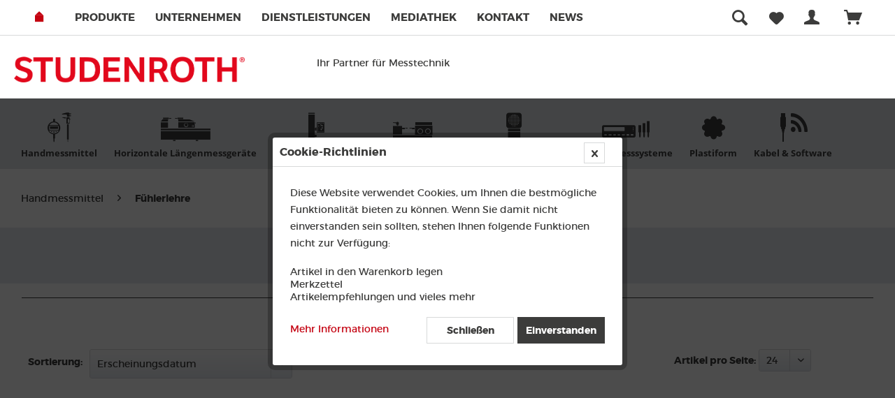

--- FILE ---
content_type: text/html; charset=UTF-8
request_url: https://www.studenroth.com/handmessmittel/fuehlerlehre/
body_size: 11077
content:
<!DOCTYPE html> <html class="no-js" lang="de" itemscope="itemscope" itemtype="https://schema.org/WebPage"> <head> <meta charset="utf-8"> <meta name="author" content="" /> <meta name="robots" content="index,follow" /> <meta name="revisit-after" content="15 days" /> <meta name="keywords" content="" /> <meta name="description" content="" /> <meta property="og:type" content="product.group" /> <meta property="og:site_name" content="Studenroth Präzisionstechnik GmbH" /> <meta property="og:title" content="Fühlerlehre" /> <meta property="og:description" content="" /> <meta name="twitter:card" content="product" /> <meta name="twitter:site" content="Studenroth Präzisionstechnik GmbH" /> <meta name="twitter:title" content="Fühlerlehre" /> <meta name="twitter:description" content="" /> <meta property="og:image" content="https://www.studenroth.com/media/image/74/30/f3/logo_studenroth.png" /> <meta name="twitter:image" content="https://www.studenroth.com/media/image/74/30/f3/logo_studenroth.png" /> <meta itemprop="copyrightHolder" content="Studenroth Präzisionstechnik GmbH" /> <meta itemprop="copyrightYear" content="2017" /> <meta itemprop="isFamilyFriendly" content="True" /> <meta itemprop="image" content="https://www.studenroth.com/media/image/74/30/f3/logo_studenroth.png" /> <meta name="viewport" content="width=device-width, initial-scale=1.0"> <meta name="mobile-web-app-capable" content="yes"> <meta name="apple-mobile-web-app-title" content="Studenroth Präzisionstechnik GmbH"> <meta name="apple-mobile-web-app-capable" content="yes"> <meta name="apple-mobile-web-app-status-bar-style" content="default"> <link rel="apple-touch-icon-precomposed" href="https://www.studenroth.com/media/image/11/06/d4/Favicon_180x1805b27bec68cdfc.png"> <link rel="shortcut icon" href="https://www.studenroth.com/media/image/73/fe/4d/favicon-ico.png"> <meta name="msapplication-navbutton-color" content="#c40110" /> <meta name="application-name" content="Studenroth Präzisionstechnik GmbH" /> <meta name="msapplication-starturl" content="https://www.studenroth.com/" /> <meta name="msapplication-window" content="width=1024;height=768" /> <meta name="msapplication-TileImage" content="https://www.studenroth.com/media/image/a7/d9/92/Favicon_150x150.png"> <meta name="msapplication-TileColor" content="#c40110"> <meta name="theme-color" content="#c40110" /> <link rel="canonical" href="https://www.studenroth.com/handmessmittel/fuehlerlehre/"/> <title itemprop="name">Fühlerlehre | Handmessmittel | Studenroth Präzisionstechnik GmbH</title> <link rel="dns-prefetch" href="//www.google-analytics.com"> <link rel="preconnect" href="//www.google-analytics.com"> <link rel="preload" href="/themes/Frontend/Responsive/frontend/_public/src/fonts/shopware.woff2?" crossorigin="anonymous" media="all" as="font" type="font/woff2" /> <link rel="preload" href="/themes/Frontend/Responsive/frontend/_public/vendors/fonts/open-sans-fontface/Bold/OpenSans-Bold.woff" crossorigin="anonymous" media="all" as="font" type="font/woff" /> <link rel="preload" href="/themes/Frontend/Responsive/frontend/_public/vendors/fonts/open-sans-fontface/Bold/OpenSans-Bold.woff2" crossorigin="anonymous" media="all" as="font" type="font/woff2" /> <link rel="preload" href="/themes/Frontend/Studenroth/frontend/_public/src/fonts/studenroth/studenroth.woff" crossorigin="anonymous" media="all" as="font" type="font/woff" /> <link rel="preload" href="/themes/Frontend/Responsive/frontend/_public/vendors/fonts/open-sans-fontface/Bold/OpenSans-Bold.woff2?26e5bbb9ebd390cd5080d2821643c3ec" crossorigin="anonymous" media="all" as="font" type="font/woff2" /> <link rel="preload" href="/themes/Frontend/Responsive/frontend/_public/vendors/fonts/open-sans-fontface/Regular/OpenSans-Regular.woff2?dc981cbc5b15ab799b288b5deb2a9870" crossorigin="anonymous" media="all" as="font" type="font/woff2" /> <link rel="preload" href="/themes/Frontend/Studenroth/frontend/_public/src/fonts/montserrat/montserrat-regular-webfont.woff" crossorigin="anonymous" media="all" as="font" type="font/woff" /> <link rel="preload" href="/themes/Frontend/Studenroth/frontend/_public/src/fonts/montserrat/montserrat-regular-webfont.woff2" crossorigin="anonymous" media="all" as="font" type="font/woff2" /> <link rel="preload" href="/themes/Frontend/Studenroth/frontend/_public/src/fonts/montserrat/montserrat-bold-webfont.woff2" crossorigin="anonymous" media="all" as="font" type="font/woff2" /> <link rel="preload" href="/themes/Frontend/Studenroth/frontend/_public/src/fonts/fontawesome-webfont.woff2?v=4.4.0" crossorigin="anonymous" media="all" as="font" type="font/woff2" /> <link href="/web/cache/1733726186_cc7af1e1c7a5f69553731aa1f3c6e0f6.css" media="all" rel="stylesheet" type="text/css" /> <script>
dataLayer = window.dataLayer || [];
// Clear the previous ecommerce object
dataLayer.push({ ecommerce: null });
// Push regular datalayer
dataLayer.push ({"pageTitle":"F\u00fchlerlehre | Handmessmittel | Studenroth Pr\u00e4zisionstechnik GmbH","pageCategory":"Listing","pageSubCategory":"","pageCategoryID":353,"productCategoryPath":"Handmessmittel\/F\u00fchlerlehre","pageSubCategoryID":"","pageCountryCode":"de_DE","pageLanguageCode":"de","pageVersion":1,"pageTestVariation":"1","pageValue":1,"pageAttributes":"1","productID":"","productStyleID":"","productEAN":"","productName":"","productPrice":"","productCategory":"F\u00fchlerlehre","productCurrency":"","productColor":"","productRealColor":""});
// Push new GA4 tags
dataLayer.push({"event":"view_item_list","ecommerce":[]});
// Push Remarketing tags
</script> <script>(function(w,d,s,l,i){w[l]=w[l]||[];w[l].push({'gtm.start':
new Date().getTime(),event:'gtm.js'});var f=d.getElementsByTagName(s)[0],
j=d.createElement(s),dl=l!='dataLayer'?'&l='+l:'';j.async=true;j.src=
'https://www.googletagmanager.com/gtm.js?id='+i+dl;f.parentNode.insertBefore(j,f);
})(window,document,'script','dataLayer','GTM-T4BR2JZZ');</script> </head> <body class="is--ctl-listing is--act-index is--no-sidebar" >  <noscript> <iframe src="https://www.googletagmanager.com/ns.html?id=GTM-T4BR2JZZ" height="0" width="0" style="display:none;visibility:hidden"> </iframe> </noscript>  <div data-paypalUnifiedMetaDataContainer="true" data-paypalUnifiedRestoreOrderNumberUrl="https://www.studenroth.com/widgets/PaypalUnifiedOrderNumber/restoreOrderNumber" class="is--hidden"> </div> <div class="page-wrap"> <noscript class="noscript-main"> <div class="alert is--warning"> <div class="alert--icon"> <i class="icon--element icon--warning"></i> </div> <div class="alert--content"> Um Studenroth&#x20;Pr&#xE4;zisionstechnik&#x20;GmbH in vollem Umfang nutzen zu k&ouml;nnen, empfehlen wir Ihnen Javascript in Ihrem Browser zu aktiveren. </div> </div> </noscript> <header class="header-main"> <div class="top-bar"> <div class="container block-group"> <nav class="top-bar--navigation block" role="menubar">     



    
 <div class="navigation--entry entry--service has--drop-down" role="menuitem" aria-haspopup="true" data-drop-down-menu="true"> <i class="icon--service"></i> Service/Hilfe </div> </nav> </div> </div> <div class="header--navigation"> <div class="logo--shop block mobile"> <div class="logo-main block-group" role="banner"> <div class="logo--shop block"> <a class="logo--link" href="https://www.studenroth.com/" title="Studenroth Präzisionstechnik GmbH - zur Startseite wechseln"> <picture> <source srcset="https://www.studenroth.com/media/image/74/30/f3/logo_studenroth.png" media="(min-width: 78.75em)"> <source srcset="https://www.studenroth.com/media/image/74/30/f3/logo_studenroth.png" media="(min-width: 64em)"> <source srcset="https://www.studenroth.com/media/image/74/30/f3/logo_studenroth.png" media="(min-width: 48em)"> <img srcset="https://www.studenroth.com/media/image/74/30/f3/logo_studenroth.png" alt="Studenroth Präzisionstechnik GmbH - zur Startseite wechseln" /> </picture> </a> </div> </div> </div> <nav class="shop--navigation block-group"> <ul class="navigation--list block-group" role="menubar"> <li class="static-links"> <ul> <li><a href="https://www.studenroth.com/" title="Home" itemprop="url"> <i class="icon-home icomoon"></i> </a> </li> <li class="" role="menuitem"> <a class="" href="/produkte/" title="Produkte"> Produkte </a> </li> <li class="" role="menuitem"> <a class="" href="/unternehmen/" title="Unternehmen" target="_parent"> Unternehmen </a> </li> <li class="" role="menuitem"> <a class="" href="/dienstleistungen/" title="Dienstleistungen"> Dienstleistungen </a> </li> <li class="" role="menuitem"> <a class="" href="/mediathek/" title="Mediathek"> Mediathek </a> </li> <li class="" role="menuitem"> <a class="" href="/kontakt/" title="Kontakt"> Kontakt </a> </li> <li class="" role="menuitem"> <a class="" href="https://www.studenroth.com/news/" title="News"> News </a> </li> </ul> </li> <li class="navigation--entry entry--menu-left" role="menuitem"> <a class="entry--link entry--trigger btn is--icon-left" href="#offcanvas--left" data-offcanvas="true" data-offCanvasSelector=".sidebar-main" aria-label="Menü"> <i class="icon--menu"></i> Menü </a> </li> <li class="navigation--entry entry--search" role="menuitem" data-search="true" aria-haspopup="true" data-minLength="2"> <a class="btn entry--link entry--trigger" href="#show-hide--search" title="Suche anzeigen / schließen" aria-label="Suche anzeigen / schließen"> <i class="icon--search"></i> <span class="search--display">Suchen</span> </a> <form action="/search" method="get" class="main-search--form"> <input type="search" name="sSearch" aria-label="Suchbegriff..." class="main-search--field" autocomplete="off" autocapitalize="off" placeholder="Suchbegriff..." maxlength="30" /> <button type="submit" class="main-search--button" aria-label="Suchen"> <i class="icon--search"></i> <span class="main-search--text">Suchen</span> </button> <div class="form--ajax-loader">&nbsp;</div> </form> <div class="main-search--results"></div> </li>  <li class="navigation--entry entry--notepad" role="menuitem"> <a href="https://www.studenroth.com/note" title="Merkzettel" aria-label="Merkzettel" class="btn"> <i class="icon--heart"></i> </a> </li> <li class="navigation--entry entry--compare is--hidden" data-drop-down-menu="true">     
 </li> <li class="navigation--entry entry--account" role="menuitem" data-offcanvas="true" data-offCanvasSelector=".account--dropdown-navigation"> <a href="https://www.studenroth.com/account" title="Mein Konto" aria-label="Mein Konto" class="btn is--icon-left entry--link account--link"> <i class="icon--account"></i> <span class="account--display"> Mein Konto </span> </a> </li> <li class="navigation--entry entry--cart" role="menuitem"> <a class="btn is--icon-left cart--link" href="https://www.studenroth.com/checkout/cart" title="Warenkorb" aria-label="Warenkorb"> <span class="cart--display"> Warenkorb </span> <span class="badge is--primary is--minimal cart--quantity is--hidden">0</span> <i class="icon--basket"></i> <span class="cart--amount"> 0,00&nbsp;&euro; * </span> </a> <div class="ajax-loader">&nbsp;</div> </li>  </ul> </nav> <div class="account-info-box"> </div> <div class="container tablet"> <div class="logo-main block-group" role="banner"> <div class="logo--shop block"> <a class="logo--link" href="https://www.studenroth.com/" title="Studenroth Präzisionstechnik GmbH - zur Startseite wechseln"> <picture> <source srcset="https://www.studenroth.com/media/image/74/30/f3/logo_studenroth.png" media="(min-width: 78.75em)"> <source srcset="https://www.studenroth.com/media/image/74/30/f3/logo_studenroth.png" media="(min-width: 64em)"> <source srcset="https://www.studenroth.com/media/image/74/30/f3/logo_studenroth.png" media="(min-width: 48em)"> <img srcset="https://www.studenroth.com/media/image/74/30/f3/logo_studenroth.png" alt="Studenroth Präzisionstechnik GmbH - zur Startseite wechseln" /> </picture> </a> </div> </div> &emsp;&emsp; &emsp; &emsp; &emsp;&emsp;&emsp;Ihr Partner für Messtechnik </div> <div class="container--ajax-cart" data-collapse-cart="true" data-displayMode="offcanvas"></div> </div> </header> <nav class="navigation-main"> <div class="container" data-menu-scroller="true" data-listSelector=".navigation--list.container" data-viewPortSelector=".navigation--list-wrapper"> <div class="navigation--list-wrapper"> <ul class="navigation--list container" role="menubar" itemscope="itemscope" itemtype="https://schema.org/SiteNavigationElement"> <li class="navigation--entry is--active" role="menuitem"> <a class="navigation--link is--active" href="https://www.studenroth.com/handmessmittel/" title="Handmessmittel" itemprop="url"> <i class="menu--icon icon--stud-handmess"></i> <span class="name tablet">Hand-</br>messmittel</span> <span class="name desktop"><span itemprop="name">Handmessmittel</span></span> </a> </li> <li class="navigation--entry" role="menuitem"> <a class="navigation--link" href="https://www.studenroth.com/horizontale-laengenmessgeraete/" title="Horizontale Längenmessgeräte" itemprop="url"> <i class="menu--icon icon--stud-laengenmess"></i> <span class="name tablet">Horiz. Längen-<br>messgeräte</span> <span class="name desktop"><span itemprop="name">Horizontale Längenmessgeräte</span></span> </a> </li> <li class="navigation--entry" role="menuitem"> <a class="navigation--link" href="https://www.studenroth.com/hoehenmessgeraete/" title="Höhenmessgeräte" itemprop="url"> <i class="menu--icon icon--stud-hoehen"></i> <span class="name tablet">Höhen-</br>messgeräte</span> <span class="name desktop"><span itemprop="name">Höhenmessgeräte</span></span> </a> </li> <li class="navigation--entry" role="menuitem"> <a class="navigation--link" href="https://www.studenroth.com/kleinmessbaenke/" title="Kleinmessbänke" itemprop="url"> <i class="menu--icon icon--stud-kleinmess"></i> <span class="name tablet">Klein-</br>messbänke</span> <span class="name desktop"><span itemprop="name">Kleinmessbänke</span></span> </a> </li> <li class="navigation--entry" role="menuitem"> <a class="navigation--link" href="https://www.studenroth.com/optische-messgeraete/" title="Optische Messgeräte" itemprop="url"> <i class="menu--icon icon--stud-optische"></i> <span class="name tablet">Optische</br>Messgeräte</span> <span class="name desktop"><span itemprop="name">Optische Messgeräte</span></span> </a> </li> <li class="navigation--entry" role="menuitem"> <a class="navigation--link" href="https://www.studenroth.com/laengenmesssysteme/" title="Längenmesssysteme" itemprop="url"> <i class="menu--icon icon--stud-messsystem"></i> <span class="name tablet">Längen-</br>messsysteme</span> <span class="name desktop"><span itemprop="name">Längenmesssysteme</span></span> </a> </li> <li class="navigation--entry" role="menuitem"> <a class="navigation--link" href="https://www.studenroth.com/cat/index/sCategory/40" title="Plastiform" itemprop="url"> <i class="menu--icon icon--stud-plastiform"></i> <span class="name tablet">Plasti-</br>form</span> <span class="name desktop"><span itemprop="name">Plastiform</span></span> </a> </li> <li class="navigation--entry" role="menuitem"> <a class="navigation--link" href="https://www.studenroth.com/kabel-software/" title="Kabel & Software" itemprop="url"> <i class="menu--icon icon--stud-kabel"></i> <span class="name tablet">Kabel &</br>Software</span> <span class="name desktop"><span itemprop="name">Kabel & Software</span></span> </a> </li> </ul> </div> </div> </nav> <section class=" content-main container block-group"> <nav class="content--breadcrumb block"> <ul class="breadcrumb--list" role="menu" itemscope itemtype="https://schema.org/BreadcrumbList"> <li role="menuitem" class="breadcrumb--entry" itemprop="itemListElement" itemscope itemtype="https://schema.org/ListItem"> <a class="breadcrumb--link" href="https://www.studenroth.com/handmessmittel/" title="Handmessmittel" itemprop="item"> <link itemprop="url" href="https://www.studenroth.com/handmessmittel/" /> <span class="breadcrumb--title" itemprop="name">Handmessmittel</span> </a> <meta itemprop="position" content="0" /> </li> <li role="none" class="breadcrumb--separator"> <i class="icon--arrow-right"></i> </li> <li role="menuitem" class="breadcrumb--entry is--active" itemprop="itemListElement" itemscope itemtype="https://schema.org/ListItem"> <a class="breadcrumb--link" href="https://www.studenroth.com/handmessmittel/fuehlerlehre/" title="Fühlerlehre" itemprop="item"> <link itemprop="url" href="https://www.studenroth.com/handmessmittel/fuehlerlehre/" /> <span class="breadcrumb--title" itemprop="name">Fühlerlehre</span> </a> <meta itemprop="position" content="1" /> </li> </ul> </nav> <div class="content-main--inner"> <aside class="sidebar-main off-canvas"> <div class="navigation--smartphone"> <ul class="navigation--list "> <li class="navigation--entry entry--close-off-canvas"> <a href="#close-categories-menu" title="Menü schließen" class="navigation--link"> Menü schließen <i class="icon--arrow-right"></i> </a> </li> </ul> <div class="mobile--switches">     



    
 </div> </div> <div class="sidebar--categories-wrapper" data-subcategory-nav="true" data-mainCategoryId="3" data-categoryId="353" data-fetchUrl="/widgets/listing/getCategory/categoryId/353"> <div class="categories--headline navigation--headline"> Kategorien </div> <div class="sidebar--categories-navigation"> <ul class="sidebar--navigation categories--navigation navigation--list is--drop-down is--level0 is--rounded" role="menu"> <li class="navigation--entry" role="menuitem"> <a class="navigation--link" href="https://www.studenroth.com/sale/" data-categoryId="352" data-fetchUrl="/widgets/listing/getCategory/categoryId/352" title="SALE"> SALE </a> </li> <li class="navigation--entry" role="menuitem"> <a class="navigation--link" href="https://www.studenroth.com/produkte/" data-categoryId="73" data-fetchUrl="/widgets/listing/getCategory/categoryId/73" title="Produkte"> Produkte </a> </li> <li class="navigation--entry is--active has--sub-categories has--sub-children" role="menuitem"> <a class="navigation--link is--active has--sub-categories link--go-forward" href="https://www.studenroth.com/handmessmittel/" data-categoryId="239" data-fetchUrl="/widgets/listing/getCategory/categoryId/239" title="Handmessmittel"> <i class="menu--icon sidebar icon--stud-handmess"></i> Handmessmittel <span class="is--icon-right"> <i class="icon--arrow-right"></i> </span> </a> <ul class="sidebar--navigation categories--navigation navigation--list is--level1 is--rounded" role="menu"> <li class="navigation--entry is--active" role="menuitem"> <a class="navigation--link is--active" href="https://www.studenroth.com/handmessmittel/fuehlerlehre/" data-categoryId="353" data-fetchUrl="/widgets/listing/getCategory/categoryId/353" title="Fühlerlehre"> Fühlerlehre </a> </li> <li class="navigation--entry has--sub-children" role="menuitem"> <a class="navigation--link link--go-forward" href="https://www.studenroth.com/handmessmittel/messuhren/" data-categoryId="5" data-fetchUrl="/widgets/listing/getCategory/categoryId/5" title="Messuhren"> <i class="menu--icon sidebar icon--stud-messuhren"></i> Messuhren <span class="is--icon-right"> <i class="icon--arrow-right"></i> </span> </a> </li> <li class="navigation--entry has--sub-children" role="menuitem"> <a class="navigation--link link--go-forward" href="https://www.studenroth.com/handmessmittel/fuehlhebelmessgeraete/" data-categoryId="120" data-fetchUrl="/widgets/listing/getCategory/categoryId/120" title="Fühlhebelmessgeräte"> Fühlhebelmessgeräte <span class="is--icon-right"> <i class="icon--arrow-right"></i> </span> </a> </li> <li class="navigation--entry has--sub-children" role="menuitem"> <a class="navigation--link link--go-forward" href="https://www.studenroth.com/handmessmittel/messschieber/" data-categoryId="6" data-fetchUrl="/widgets/listing/getCategory/categoryId/6" title="Messschieber "> <i class="menu--icon sidebar icon--stud-handmess"></i> Messschieber <span class="is--icon-right"> <i class="icon--arrow-right"></i> </span> </a> </li> <li class="navigation--entry" role="menuitem"> <a class="navigation--link" href="https://www.studenroth.com/handmessmittel/winkelmesser/" data-categoryId="241" data-fetchUrl="/widgets/listing/getCategory/categoryId/241" title="Winkelmesser"> Winkelmesser </a> </li> <li class="navigation--entry" role="menuitem"> <a class="navigation--link" href="https://www.studenroth.com/handmessmittel/buegelmessschrauben/" data-categoryId="250" data-fetchUrl="/widgets/listing/getCategory/categoryId/250" title="Bügelmessschrauben"> Bügelmessschrauben </a> </li> <li class="navigation--entry" role="menuitem"> <a class="navigation--link" href="https://www.studenroth.com/handmessmittel/innenmessgeraete/" data-categoryId="251" data-fetchUrl="/widgets/listing/getCategory/categoryId/251" title="Innenmessgeräte"> Innenmessgeräte </a> </li> <li class="navigation--entry" role="menuitem"> <a class="navigation--link" href="https://www.studenroth.com/handmessmittel/rugotest/" data-categoryId="322" data-fetchUrl="/widgets/listing/getCategory/categoryId/322" title="Rugotest"> Rugotest </a> </li> <li class="navigation--entry" role="menuitem"> <a class="navigation--link" href="https://www.studenroth.com/handmessmittel/grossanzeige/" data-categoryId="333" data-fetchUrl="/widgets/listing/getCategory/categoryId/333" title="Großanzeige"> Großanzeige </a> </li> </ul> </li> <li class="navigation--entry has--sub-children" role="menuitem"> <a class="navigation--link link--go-forward" href="https://www.studenroth.com/horizontale-laengenmessgeraete/" data-categoryId="144" data-fetchUrl="/widgets/listing/getCategory/categoryId/144" title="Horizontale Längenmessgeräte"> <i class="menu--icon sidebar icon--stud-laengenmess"></i> Horizontale Längenmessgeräte <span class="is--icon-right"> <i class="icon--arrow-right"></i> </span> </a> </li> <li class="navigation--entry has--sub-children" role="menuitem"> <a class="navigation--link link--go-forward" href="https://www.studenroth.com/hoehenmessgeraete/" data-categoryId="36" data-fetchUrl="/widgets/listing/getCategory/categoryId/36" title="Höhenmessgeräte"> <i class="menu--icon sidebar icon--stud-hoehen"></i> Höhenmessgeräte <span class="is--icon-right"> <i class="icon--arrow-right"></i> </span> </a> </li> <li class="navigation--entry has--sub-children" role="menuitem"> <a class="navigation--link link--go-forward" href="https://www.studenroth.com/kleinmessbaenke/" data-categoryId="154" data-fetchUrl="/widgets/listing/getCategory/categoryId/154" title="Kleinmessbänke"> <i class="menu--icon sidebar icon--stud-kleinmess"></i> Kleinmessbänke <span class="is--icon-right"> <i class="icon--arrow-right"></i> </span> </a> </li> <li class="navigation--entry has--sub-children" role="menuitem"> <a class="navigation--link link--go-forward" href="https://www.studenroth.com/optische-messgeraete/" data-categoryId="38" data-fetchUrl="/widgets/listing/getCategory/categoryId/38" title="Optische Messgeräte"> <i class="menu--icon sidebar icon--stud-optische"></i> Optische Messgeräte <span class="is--icon-right"> <i class="icon--arrow-right"></i> </span> </a> </li> <li class="navigation--entry has--sub-children" role="menuitem"> <a class="navigation--link link--go-forward" href="https://www.studenroth.com/laengenmesssysteme/" data-categoryId="7" data-fetchUrl="/widgets/listing/getCategory/categoryId/7" title="Längenmesssysteme"> <i class="menu--icon sidebar icon--stud-messsystem"></i> Längenmesssysteme <span class="is--icon-right"> <i class="icon--arrow-right"></i> </span> </a> </li> <li class="navigation--entry has--sub-children" role="menuitem"> <a class="navigation--link link--go-forward" href="https://www.studenroth.com/cat/index/sCategory/40" data-categoryId="40" data-fetchUrl="/widgets/listing/getCategory/categoryId/40" title="Plastiform"> <i class="menu--icon sidebar icon--stud-plastiform"></i> Plastiform <span class="is--icon-right"> <i class="icon--arrow-right"></i> </span> </a> </li> <li class="navigation--entry has--sub-children" role="menuitem"> <a class="navigation--link link--go-forward" href="https://www.studenroth.com/kabel-software/" data-categoryId="271" data-fetchUrl="/widgets/listing/getCategory/categoryId/271" title="Kabel &amp; Software"> <i class="menu--icon sidebar icon--stud-kabel"></i> Kabel & Software <span class="is--icon-right"> <i class="icon--arrow-right"></i> </span> </a> </li> <li class="navigation--entry has--sub-children" role="menuitem"> <a class="navigation--link link--go-forward" href="https://www.studenroth.com/bluetooth-messgeraete/" data-categoryId="339" data-fetchUrl="/widgets/listing/getCategory/categoryId/339" title="Bluetooth Messgeräte"> Bluetooth Messgeräte <span class="is--icon-right"> <i class="icon--arrow-right"></i> </span> </a> </li> </ul> </div> <div class="categories--headline navigation--headline"> Weitere Kategorien </div> <div class="sidebar--categories-navigation"> <ul class="sidebar--navigation categories--navigation navigation--list is--drop-down is--level0 is--rounded" role="menu"> <li class="navigation--entry has--sub-children" role="menuitem"> <a class="navigation--link link--go-forward" href="https://www.studenroth.com/unternehmen/" data-categoryId="50" data-fetchUrl="/widgets/listing/getCategory/categoryId/50" title="Unternehmen"> Unternehmen <span class="is--icon-right"> <i class="icon--arrow-right"></i> </span> </a> </li> <li class="navigation--entry has--sub-children" role="menuitem"> <a class="navigation--link link--go-forward" href="https://www.studenroth.com/dienstleistungen/" data-categoryId="59" data-fetchUrl="/widgets/listing/getCategory/categoryId/59" title="Dienstleistungen"> Dienstleistungen <span class="is--icon-right"> <i class="icon--arrow-right"></i> </span> </a> </li> <li class="navigation--entry has--sub-children" role="menuitem"> <a class="navigation--link link--go-forward" href="https://www.studenroth.com/news/" data-categoryId="88" data-fetchUrl="/widgets/listing/getCategory/categoryId/88" title="News"> News <span class="is--icon-right"> <i class="icon--arrow-right"></i> </span> </a> </li> <li class="navigation--entry has--sub-children" role="menuitem"> <a class="navigation--link link--go-forward" href="https://www.studenroth.com/kontakt/" data-categoryId="91" data-fetchUrl="/widgets/listing/getCategory/categoryId/91" title="Kontakt"> Kontakt <span class="is--icon-right"> <i class="icon--arrow-right"></i> </span> </a> </li> <li class="navigation--entry has--sub-children" role="menuitem"> <a class="navigation--link link--go-forward" href="https://www.studenroth.com/mediathek/" data-categoryId="95" data-fetchUrl="/widgets/listing/getCategory/categoryId/95" title="Mediathek"> Mediathek <span class="is--icon-right"> <i class="icon--arrow-right"></i> </span> </a> </li> <li class="navigation--entry has--sub-children" role="menuitem"> <a class="navigation--link link--go-forward" href="https://www.studenroth.com/informationen/" data-categoryId="107" data-fetchUrl="/widgets/listing/getCategory/categoryId/107" title="Informationen"> Informationen <span class="is--icon-right"> <i class="icon--arrow-right"></i> </span> </a> </li> <li class="navigation--entry" role="menuitem"> <a class="navigation--link" href="https://www.studenroth.com/garantiefall/" data-categoryId="125" data-fetchUrl="/widgets/listing/getCategory/categoryId/125" title="Garantiefall"> Garantiefall </a> </li> <li class="navigation--entry" role="menuitem"> <a class="navigation--link" href="https://www.studenroth.com/rueckrufservice/" data-categoryId="124" data-fetchUrl="/widgets/listing/getCategory/categoryId/124" title="Rückrufservice"> Rückrufservice </a> </li> <li class="navigation--entry" role="menuitem"> <a class="navigation--link" href="https://www.studenroth.com/xxl-garantie-registrierungsformular" data-categoryId="126" data-fetchUrl="/widgets/listing/getCategory/categoryId/126" title="XXL-Garantie"> XXL-Garantie </a> </li> <li class="navigation--entry" role="menuitem"> <a class="navigation--link" href="https://www.studenroth.com/agb/" data-categoryId="123" data-fetchUrl="/widgets/listing/getCategory/categoryId/123" title="AGB"> AGB </a> </li> <li class="navigation--entry" role="menuitem"> <a class="navigation--link" href="https://www.studenroth.com/datenschutz/" data-categoryId="104" data-fetchUrl="/widgets/listing/getCategory/categoryId/104" title="Datenschutz"> Datenschutz </a> </li> <li class="navigation--entry" role="menuitem"> <a class="navigation--link" href="https://www.studenroth.com/impressum/" data-categoryId="103" data-fetchUrl="/widgets/listing/getCategory/categoryId/103" title="Impressum"> Impressum </a> </li> <li class="navigation--entry has--sub-children" role="menuitem"> <a class="navigation--link link--go-forward" href="https://www.studenroth.com/faq/" data-categoryId="328" data-fetchUrl="/widgets/listing/getCategory/categoryId/328" title="FAQ"> FAQ <span class="is--icon-right"> <i class="icon--arrow-right"></i> </span> </a> </li> </ul> </div> </div> </aside> <div class="content--wrapper"> <div class="content listing--content"> <div class="listing--wrapper visible--xl visible--l visible--m visible--s visible--xs"> <div data-full-width="true" class="filler"></div> <div data-listing-actions="true" class="tablet listing--actions"> <div class="container"> <div class="action--filter-options off-canvas is--hidden"> <a href="#" class="filter--close-btn" data-show-products-text="%s Produkt(e) anzeigen"> Filter schließen <i class="icon--arrow-right"></i> </a> <div class="filter--container"> <form id="filter" method="get" data-filter-form="true" data-is-in-sidebar="false" data-listing-url="https://www.studenroth.com/widgets/listing/listingCount/sCategory/353" data-is-filtered="1" data-load-facets="false" data-instant-filter-result="false" class=""> <div class="filter--actions filter--actions-top"> <button type="submit" class="btn is--primary filter--btn-apply is--large is--icon-right" disabled="disabled"> <span class="filter--count"></span> Produkte anzeigen <i class="icon--cycle"></i> </button> </div> <input type="hidden" name="p" value="1"/> <input type="hidden" name="o" value="1"/> <input type="hidden" name="n" value="24"/> <div class="filter--facet-container"> </div> <div class="filter--active-container" data-reset-label="Alle Filter zurücksetzen"> </div> <div class="filter--actions filter--actions-bottom"> <button type="submit" class="btn is--primary filter--btn-apply is--large is--icon-right" disabled="disabled"> <span class="filter--count"></span> Produkte anzeigen <i class="icon--cycle"></i> </button> </div> </form> </div> </div> <span class="text--divider">0 Produkte</span> <form class="action--sort action--content block" method="get" data-action-form="true"> <input type="hidden" name="p" value="1"> <label class="sort--label action--label">Sortierung:</label> <select name="o" class="sort--field action--field" data-auto-submit="true" data-class="sort--select"> <option value="1" selected="selected">Erscheinungsdatum</option> <option value="2">Beliebtheit</option> <option value="3">Niedrigster Preis</option> <option value="4">Höchster Preis</option> <option value="5">Artikelbezeichnung</option> </select> </form> <div class="listing--paging panel--paging"> <div class="paging--container"> </div> <form class="action--per-page action--content block" method="get" data-action-form="true"> <input type="hidden" name="p" value="1"> <label for="n" class="per-page--label action--label"> Artikel pro Seite:</label> <div class="per-page--select select-field"> <select id="n" name="n" class="per-page--field action--field" data-auto-submit="true" > <option value="12" >12</option> <option value="24" selected="selected">24</option> <option value="36" >36</option> <option value="48" >48</option> </select> </div> </form> </div> </div> </div> <div class="listing--container"> <div class="listing-no-filter-result"> <div class="alert is--info is--rounded is--hidden"> <div class="alert--icon"> <i class="icon--element icon--info"></i> </div> <div class="alert--content"> Für die Filterung wurden keine Ergebnisse gefunden! </div> </div> </div> <div class="listing" data-ajax-wishlist="true" data-compare-ajax="true" > </div> </div> <div class="listing--bottom-paging"> <div class="listing--paging panel--paging"> <div class="paging--container"> </div> <form class="action--per-page action--content block" method="get" data-action-form="true"> <input type="hidden" name="p" value="1"> <label for="n" class="per-page--label action--label"> Artikel pro Seite:</label> <div class="per-page--select select-field"> <select id="n" name="n" class="per-page--field action--field" data-auto-submit="true" > <option value="12" >12</option> <option value="24" selected="selected">24</option> <option value="36" >36</option> <option value="48" >48</option> </select> </div> </form> </div> </div> </div> </div> </div> </div> </section> <div class="container topseller"> </div> <footer class="footer-main"> <div class="upper"> <div class="container"> <div class="block-group"> <div class="block column"> <table><tr><td colspan="2"> <span class="title">Sie haben noch Fragen?</span></td></tr> <tr> <td class="table--icon"><i class="fa-phone fa"></i></td> <td class="table--text"> +49 (0)6187 90593-0 </br> </br> Montag – Donnerstag 9.00 – 17.00 Uhr</br> Freitag 9.00 – 16.00 Uhr </td> </tr> <tr> <td class="table--icon"><i class="fa-envelope fa"></i></td> <td class="table--text"> <a href="mailto:info@studenroth.com">info(at)studenroth.com</a> </td> </tr> <tr> <td class="table--icon"><i class="fa-building-o fa"></i></td> <td class="table--text"> <a href="/kontaktformular">Kontaktformular</a> </td> </tr> <tr> <td class="table--icon"><i class="fa-youtube fa"></i></td> <td class="table--text"> <a href="https://www.youtube.com/channel/UCZ_od5EKXN6sleIS80_HAmQ" rel="nofollow noopener">YoutubeKanal</a> </td> </tr> </table> </div> <div class="block column"> <table> <tr> <td> <span class="title">Akzeptierte Zahlungsmethoden</span> <i class="payment visa"> <div class="inner"> <a href="/informationen/zahlungsmethoden/"><img src="/themes/Frontend/Studenroth/frontend/_public/src/img/icons/vorkasse.png" ></a> </div> </i> <i class="payment visa"> <div class="inner"> <a href="/informationen/zahlungsmethoden/"><img src="/themes/Frontend/Studenroth/frontend/_public/src/img/icons/rechnung.png" ></a> </div> </i> <i class="payment visa"> <div class="inner"> <a href="/informationen/zahlungsmethoden/"><img src="/themes/Frontend/Studenroth/frontend/_public/src/img/icons/paypal.png"></a> </div> </i></tr> <tr> <td> <span class="title2">Wir versenden mit</span> <i class="payment visa"> <div class="inner"> <img src="/media/image/05/08/4a/GLS_Logo.jpg" alt="GLS"> </div> </i> <i class="payment visa"> <div class="inner"> <img src="/media/image/cd/74/46/Spedition.jpg" alt="Spedition"> </div> </i></td></tr></table> </div> <div class="block column"> <div class="footer-logo"> <picture> <source srcset="https://www.studenroth.com/media/image/74/30/f3/logo_studenroth.png" media="(min-width: 78.75em)"> <source srcset="https://www.studenroth.com/media/image/74/30/f3/logo_studenroth.png" media="(min-width: 64em)"> <source srcset="https://www.studenroth.com/media/image/74/30/f3/logo_studenroth.png" media="(min-width: 48em)"> <img srcset="https://www.studenroth.com/media/image/74/30/f3/logo_studenroth.png" alt="Studenroth Präzisionstechnik GmbH - zur Startseite wechseln" /> </picture> </div> <p> Studenroth Präzisionstechnik GmbH </br> Konrad-Zuse-Ring 22 </br> 61137 Schöneck-Kilianstädten </br> Tel:&nbsp; +49 (0)6187 90593-0 </br> </p> <a href="/kontakt/anfahrtsskizze/"> <span class="location">Anfahrt <i class="fa-map-marker fa"></i></span> </a> </p> Zweigstelle: </br> Wörthstr. 31 </br> 78564 Wehingen </br> Telefon: +49-(0)7426  93989-0 </br> </a> </div> </div> </div> </div> <div class="middle"> <div class="container"> <div class="footer--columns block-group"> <div class="footer--column column--hotline is--first block"> <div class="column--headline">Meine Daten</div> <nav class="column--navigation column--content"> <ul class="navigation--list" role="menu"> <li class="navigation--entry" role="menuitem"> <a class="navigation--link" href="/account/" title="Kunden-Login"> Kunden-Login </a> </li> <li class="navigation--entry" role="menuitem"> <a class="navigation--link" href="/note/" title="Merkzettel"> Merkzettel </a> </li> <li class="navigation--entry" role="menuitem"> <a class="navigation--link" href="/checkout/cart" title="Warenkorb"> Warenkorb </a> </li> <li class="navigation--entry" role="menuitem"> <a class="navigation--link" href="/checkout/confirm/" title="Kasse"> Kasse </a> </li> </ul> </nav> </div> <div class="footer--column column--menu block"> <div class="column--headline">Informationen</div> <nav class="column--navigation column--content"> <ul class="navigation--list" role="menu"> <li class="navigation--entry" role="menuitem"> <a class="navigation--link" href="https://www.studenroth.com/bestellung/versandkosten/" title="Versandkosten"> Versandkosten </a> </li> <li class="navigation--entry" role="menuitem"> <a class="navigation--link" href="/bestellung/lieferzeiten/" title="Lieferzeiten" target="_parent"> Lieferzeiten </a> </li> <li class="navigation--entry" role="menuitem"> <a class="navigation--link" href="/informationen/zahlungsmethoden/" title="Zahlungsmethoden" target="_self"> Zahlungsmethoden </a> </li> <li class="navigation--entry" role="menuitem"> <a class="navigation--link" href="https://www.studenroth.com/faq/" title="Hilfe / FAQ"> Hilfe / FAQ </a> </li> <li class="navigation--entry" role="menuitem"> <a class="navigation--link" href="/faq/FAQ-Anlieferung/" title="Rücksendung von Waren - Dekontaminationserklärung" target="_parent"> Rücksendung von Waren - Dekontaminationserklärung </a> </li> </ul> </nav> </div> <div class="footer--column column--menu block"> <div class="column--headline">Unternehmen</div> <nav class="column--navigation column--content"> <ul class="navigation--list" role="menu"> <li class="navigation--entry" role="menuitem"> <a class="navigation--link" href="https://www.studenroth.com/agb/" title="AGB"> AGB </a> </li> <li class="navigation--entry" role="menuitem"> <a class="navigation--link" href="/impressum/" title="Impressum" target="_self"> Impressum </a> </li> <li class="navigation--entry" role="menuitem"> <a class="navigation--link" href="https://www.studenroth.com/datenschutz/" title="Datenschutz"> Datenschutz </a> </li> <li class="navigation--entry" role="menuitem"> <a class="navigation--link" href="https://www.studenroth.com/kontakt/" title="Kontakt" target="_self"> Kontakt </a> </li> <li class="navigation--entry" role="menuitem"> <a class="navigation--link" href="/unternehmen/karriere/" title="Karriere" target="_parent"> Karriere </a> </li> </ul> </nav> </div> <div class="footer--column column--newsletter is--last block"> <div class="column--headline">Service & Support</div> <nav class="column--navigation column--content"> <ul class="navigation--list" role="menu"> <li class="navigation--entry" role="menuitem"> <a class="navigation--link" href="https://www.studenroth.com/garantiefall/" title="Garantiefall"> Garantiefall </a> </li> <li class="navigation--entry" role="menuitem"> <a class="navigation--link" href="https://www.studenroth.com/xxl-garantie-registrierungsformular" title="XXL-Garantie"> XXL-Garantie </a> </li> <li class="navigation--entry" role="menuitem"> <a class="navigation--link" href="https://www.studenroth.com/defektes-produkt" title="Reklamation" target="_self"> Reklamation </a> </li> <li class="navigation--entry" role="menuitem"> <a class="navigation--link" href="https://www.studenroth.com/anfrage-formular-gesamtkatalog" title="Gesamtkatalog"> Gesamtkatalog </a> </li> </ul> </nav> </div> </div> <div class="product--section"> <span class="section--header"> Produkte </span> <ul class="product--list"> <li class="product--element" role="menuitem"> <a href="/handmessmittel/" title="Handmessgeräte"> Handmessgeräte &nbsp;<span>|</span> </a> </li> <li class="product--element" role="menuitem"> <a href="/sale/" title="SALE"> SALE &nbsp;<span>|</span> </a> </li> <li class="product--element" role="menuitem"> <a href="/messuhren/" title="Messuhren"> Messuhren &nbsp;<span>|</span> </a> </li> <li class="product--element" role="menuitem"> <a href="/messschieber/" title="Messschieber"> Messschieber &nbsp;<span>|</span> </a> </li> <li class="product--element" role="menuitem"> <a href="/messuhren/fuehlhebelmessgeraete/" title="Fühlhebelmessgeräte"> Fühlhebelmessgeräte &nbsp;<span>|</span> </a> </li> <li class="product--element" role="menuitem"> <a href="/hoehenmessgeraete/" title="Höhenmessgeräte"> Höhenmessgeräte &nbsp;<span>|</span> </a> </li> <li class="product--element" role="menuitem"> <a href="/horizontale-laengenmessgeraete/" title="Horizontale Präzisionsmessgeräte"> Horizontale Präzisionsmessgeräte &nbsp;<span>|</span> </a> </li> <li class="product--element" role="menuitem"> <a href="/kleinmessbaenke/" title="Kleinmessbänke"> Kleinmessbänke &nbsp;<span>|</span> </a> </li> <li class="product--element" role="menuitem"> <a href="/laengenmesssysteme/" title="Längenmesssysteme"> Längenmesssysteme &nbsp;<span>|</span> </a> </li> <li class="product--element" role="menuitem"> <a href="/optische-messgeraete/" title="Optische Messgeräte"> Optische Messgeräte &nbsp;<span>|</span> </a> </li> <li class="product--element" role="menuitem"> <a href="/laengenmesssysteme/messtaster/" title="Messtaster"> Messtaster &nbsp;<span>|</span> </a> </li> <li class="product--element" role="menuitem"> <a href="/plastiform/" title="Plastiform"> Plastiform &nbsp;<span>|</span> </a> </li> <li class="product--element" role="menuitem"> <a href="/laengenmesssysteme/einbaumessschrauben/" title="Einbaumessschraube"> Einbaumessschraube &nbsp;<span>|</span> </a> </li> <li class="product--element" role="menuitem"> <a href="/kabel-software/" title="Kabel &amp; Software"> Kabel & Software </a> </li> </ul> </div> </div> </div> <div class="lower"> <div class="container"> <div class="block-group texts"> <div class="block"><p> </p></div> <div class="block"><p> </p></div> </div> <hr> <div class="block-group logos"><a href="/unternehmen/unsere-partner/"> <div class="block logo sylvac"></div> <div class="block logo pwb"></div> <div class="block logo girod"></div> <div class="block logo plastiform"></div> <div class="block logo trimos"></div></a> </div> <hr> </div> </div> <div class="footer-lower-vat"> <div class="container"> <div class="block-group texts"> <div class="footer--vat-info"> <p class="vat-info--text"> * Alle Preise zzgl. gesetzl. Mehrwertsteuer zzgl. <a title="Versandkosten" href="/informationen/versandkosten/">Versandkosten</a> und ggf. Nachnahmegebühren, wenn nicht anders beschrieben.</br>Unser Angebot richtet sich gemäß unserer AGB ausschließlich an Unternehmer (§ 14 BGB), nicht an Verbraucher.</p> </div> </div> </div> </div> </footer> <div class="mhsp-stt-floater" style="right: 10px;bottom: 10px;" data-show-from="100" data-show-desktop="true" data-show-tablet-landscape="true" data-show-tablet-portrait="true" data-show-mobile-landscape="true" data-show-mobile-portrait="true"> <svg width="50px" height="50px" viewBox="0 0 100 100"> <polygon class="mhsp-stt-arrow" points="50,20 90,60 80,70 50,40 20,70 10,60"/> </svg> </div> </div> <div class="page-wrap--cookie-permission is--hidden" data-cookie-permission="true" data-urlPrefix="https://www.studenroth.com/" data-title="Cookie-Richtlinien" data-shopId="1"> <div class="cookie-removal--container"> <p> Diese Website verwendet Cookies, um Ihnen die bestmögliche Funktionalität bieten zu können. Wenn Sie damit nicht einverstanden sein sollten, stehen Ihnen folgende Funktionen nicht zur Verfügung:<br> </p> <ul class="cookie-removal--list"> <li>Artikel in den Warenkorb legen</li> <li>Merkzettel</li> <li>Artikelempfehlungen und vieles mehr</li> </ul> <div class="cookie-removal--footer"> <a title="Mehr&nbsp;Informationen" class="privacy--notice" href="/datenschutz/"> Mehr&nbsp;Informationen </a> <div class="cookie-removal--buttons"> <a class="btn is--secondary cookie-permission--accept-button is--center">Einverstanden</a> <a class="btn cookie-permission--close-button is--center">Schließen</a> </div> </div> </div> </div> <script id="footer--js-inline">
var timeNow = 1764123430;
var secureShop = true;
var asyncCallbacks = [];
document.asyncReady = function (callback) {
asyncCallbacks.push(callback);
};
var controller = controller || {"home":"https:\/\/www.studenroth.com\/","vat_check_enabled":"","vat_check_required":"","register":"https:\/\/www.studenroth.com\/register","checkout":"https:\/\/www.studenroth.com\/checkout","ajax_search":"https:\/\/www.studenroth.com\/ajax_search","ajax_cart":"https:\/\/www.studenroth.com\/checkout\/ajaxCart","ajax_validate":"https:\/\/www.studenroth.com\/register","ajax_add_article":"https:\/\/www.studenroth.com\/checkout\/addArticle","ajax_listing":"\/widgets\/listing\/listingCount","ajax_cart_refresh":"https:\/\/www.studenroth.com\/checkout\/ajaxAmount","ajax_address_selection":"https:\/\/www.studenroth.com\/address\/ajaxSelection","ajax_address_editor":"https:\/\/www.studenroth.com\/address\/ajaxEditor"};
var snippets = snippets || { "noCookiesNotice": "Es wurde festgestellt, dass Cookies in Ihrem Browser deaktiviert sind. Um Studenroth\x20Pr\u00E4zisionstechnik\x20GmbH in vollem Umfang nutzen zu k\u00f6nnen, empfehlen wir Ihnen, Cookies in Ihrem Browser zu aktiveren." };
var themeConfig = themeConfig || {"offcanvasOverlayPage":true};
var lastSeenProductsConfig = lastSeenProductsConfig || {"baseUrl":"","shopId":1,"noPicture":"\/themes\/Frontend\/Responsive\/frontend\/_public\/src\/img\/no-picture.jpg","productLimit":"5","currentArticle":""};
var csrfConfig = csrfConfig || {"generateUrl":"\/csrftoken","basePath":"\/","shopId":1};
var statisticDevices = [
{ device: 'mobile', enter: 0, exit: 767 },
{ device: 'tablet', enter: 768, exit: 1259 },
{ device: 'desktop', enter: 1260, exit: 5160 }
];
var cookieRemoval = cookieRemoval || 2;
</script> <script>
var datePickerGlobalConfig = datePickerGlobalConfig || {
locale: {
weekdays: {
shorthand: ['So', 'Mo', 'Di', 'Mi', 'Do', 'Fr', 'Sa'],
longhand: ['Sonntag', 'Montag', 'Dienstag', 'Mittwoch', 'Donnerstag', 'Freitag', 'Samstag']
},
months: {
shorthand: ['Jan', 'Feb', 'Mär', 'Apr', 'Mai', 'Jun', 'Jul', 'Aug', 'Sep', 'Okt', 'Nov', 'Dez'],
longhand: ['Januar', 'Februar', 'März', 'April', 'Mai', 'Juni', 'Juli', 'August', 'September', 'Oktober', 'November', 'Dezember']
},
firstDayOfWeek: 1,
weekAbbreviation: 'KW',
rangeSeparator: ' bis ',
scrollTitle: 'Zum Wechseln scrollen',
toggleTitle: 'Zum Öffnen klicken',
daysInMonth: [31, 28, 31, 30, 31, 30, 31, 31, 30, 31, 30, 31]
},
dateFormat: 'Y-m-d',
timeFormat: ' H:i:S',
altFormat: 'j. F Y',
altTimeFormat: ' - H:i'
};
</script> <iframe id="refresh-statistics" width="0" height="0" style="display:none;"></iframe> <script>
/**
* @returns { boolean }
*/
function hasCookiesAllowed () {
if (window.cookieRemoval === 0) {
return true;
}
if (window.cookieRemoval === 1) {
if (document.cookie.indexOf('cookiePreferences') !== -1) {
return true;
}
return document.cookie.indexOf('cookieDeclined') === -1;
}
/**
* Must be cookieRemoval = 2, so only depends on existence of `allowCookie`
*/
return document.cookie.indexOf('allowCookie') !== -1;
}
/**
* @returns { boolean }
*/
function isDeviceCookieAllowed () {
var cookiesAllowed = hasCookiesAllowed();
if (window.cookieRemoval !== 1) {
return cookiesAllowed;
}
return cookiesAllowed && document.cookie.indexOf('"name":"x-ua-device","active":true') !== -1;
}
function isSecure() {
return window.secureShop !== undefined && window.secureShop === true;
}
(function(window, document) {
var par = document.location.search.match(/sPartner=([^&])+/g),
pid = (par && par[0]) ? par[0].substring(9) : null,
cur = document.location.protocol + '//' + document.location.host,
ref = document.referrer.indexOf(cur) === -1 ? document.referrer : null,
url = "/widgets/index/refreshStatistic",
pth = document.location.pathname.replace("https://www.studenroth.com/", "/");
url += url.indexOf('?') === -1 ? '?' : '&';
url += 'requestPage=' + encodeURIComponent(pth);
url += '&requestController=' + encodeURI("listing");
if(pid) { url += '&partner=' + pid; }
if(ref) { url += '&referer=' + encodeURIComponent(ref); }
if (isDeviceCookieAllowed()) {
var i = 0,
device = 'desktop',
width = window.innerWidth,
breakpoints = window.statisticDevices;
if (typeof width !== 'number') {
width = (document.documentElement.clientWidth !== 0) ? document.documentElement.clientWidth : document.body.clientWidth;
}
for (; i < breakpoints.length; i++) {
if (width >= ~~(breakpoints[i].enter) && width <= ~~(breakpoints[i].exit)) {
device = breakpoints[i].device;
}
}
document.cookie = 'x-ua-device=' + device + '; path=/' + (isSecure() ? '; secure;' : '');
}
document
.getElementById('refresh-statistics')
.src = url;
})(window, document);
</script> <script>
window.basketData = {
hasData: false,
data:[]
};
</script> <script>
var gaProperty = 'UA-100231204-1';
// Disable tracking if the opt-out cookie exists.
var disableStr = 'ga-disable-' + gaProperty;
if (document.cookie.indexOf(disableStr + '=true') > -1) {
window[disableStr] = true;
}
// Opt-out function
function gaOptout() {
document.cookie = disableStr + '=true; expires=Thu, 31 Dec 2199 23:59:59 UTC; path=/';
window[disableStr] = true;
}
</script> <div data-googleAnalytics="true" data-googleConversionID="" data-googleConversionLabel="" data-googleConversionLanguage="" data-googleTrackingID="UA-100231204-1" data-googleAnonymizeIp="1" data-googleOptOutCookie="1" data-googleTrackingLibrary="ua" data-realAmount="" data-showCookieNote="1" data-cookieNoteMode="2" > </div> <script async src="/web/cache/1733726186_cc7af1e1c7a5f69553731aa1f3c6e0f6.js" id="main-script"></script> <script>
/**
* Wrap the replacement code into a function to call it from the outside to replace the method when necessary
*/
var replaceAsyncReady = window.replaceAsyncReady = function() {
document.asyncReady = function (callback) {
if (typeof callback === 'function') {
window.setTimeout(callback.apply(document), 0);
}
};
};
document.getElementById('main-script').addEventListener('load', function() {
if (!asyncCallbacks) {
return false;
}
for (var i = 0; i < asyncCallbacks.length; i++) {
if (typeof asyncCallbacks[i] === 'function') {
asyncCallbacks[i].call(document);
}
}
replaceAsyncReady();
});
</script> </body> </html>